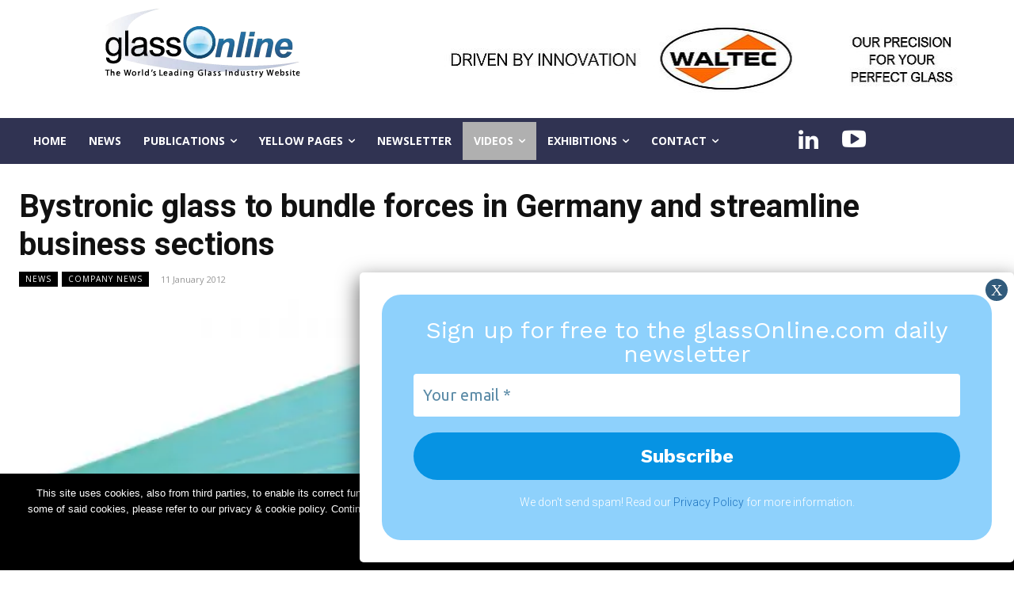

--- FILE ---
content_type: text/javascript; charset=utf-8
request_url: https://www.glassonline.com/wp-content/cache/autoptimize/autoptimize_single_5dc4865af21d10afa57635fc2cc32c99.php?ver=1.0.1
body_size: 1048
content:
$=jQuery;var currentPage=1;var pages=0;$(document).ready(function(){$("body").on("change","#yellowcategory",function(e){var data=getData();$.ajax({url:ajax_url,data:data,type:"POST",success:function(response){window.renderResponse.call(this,response,data);},error:function(){window.renderResponse.call(this,[],data);}});});$("body").on("click","#submit-yellow",function(e){var data=getData();$.ajax({url:ajax_url,data:data,type:"POST",success:function(response){window.renderResponse.call(this,response,data);},error:function(){window.renderResponse.call(this,[],data);}});});$("body").on("click","a.yellow-prev-page",function(e){e.preventDefault();if(currentPage>1){var data=getData(currentPage-1);$.ajax({url:ajax_url,data:data,type:"POST",success:function(response){window.renderResponse.call(this,response,data);},error:function(){window.renderResponse.call(this,[],data);}});}});$("body").on("click","a.yellow-next-page",function(e){e.preventDefault();if(currentPage<pages){var data=getData(currentPage+1);$.ajax({url:ajax_url,data:data,type:"POST",success:function(response){window.renderResponse.call(this,response,data);},error:function(){window.renderResponse.call(this,[],data);}});}});window.renderResponse=function(response,data){var html='';var type=response['type'];page=response["paged"]*1;currentPage=page;limit=response["limit"];total_count=response["total_count"];response=response["root"];pages=Math.ceil(total_count/limit);if(response&&response.length){html+='<div class="list-yellow">';for(var i=0;i<response.length;i++){if((i+1)%2!=0){}
var prodotti='';for(var x=0;x<response[i].pcat.length;x++){if(response[i]['pcat'][x]['name']!='FLAT GLASS'&&response[i]['pcat'][x]['name']!='HOLLOW GLASS'){prodotti+="<p>"+response[i]['pcat'][x]['name']+"</p>";}}
var numero=response[i].numero?response[i].numero:'';html+='<div class="yellow-page-container-2023">';html+='<div class="td-page-content tagdiv-type yellow-page-card-2023" >';html+='<div class="yellow-page-card-row1-2023">';html+='<div class="yellow-page-card-image-2023">';html+='<img style="max-width:unset !important; width:250px;" src="'+response[i].logo+'">';html+='</div><div class="yellow-page-card-title-and-buttons-2023">';html+='<div class="yellow-page-card-title-box-2023">';html+='<strong class="yellow-page-card-title-2023">'+response[i].title+'</strong>';html+='<p class="yellow-page-card-subtitle-2023">'+response[i].indirizzo+'</p>';html+='<a target="_blank" href="callto:'+numero+'" class="yellow-page-card-subtitle-2023">Tel:'+numero+'</a>';html+='</div>';html+='<div class="yellow-page-card-row3-buttons-2023 nomobile">';html+='<a target="_blank" href="'+response[i].link+'"><button class="yellow-page-card-button-2023">Website</button></a>';html+='<a href="mailto:'+response[i].email+'"><button class="yellow-page-card-button-2023">Email</button></a>';html+='</div></div>';html+='</div>';html+='<div class="yellow-page-card-row2-products-2023"><h4>Products</h4><div class="prodotti_wrapper">'+prodotti+'</div></div>';html+='<div class="yellow-page-card-row3-buttons-2023 simobile">';html+='<a target="_blank" href="'+response[i].link+'"><button class="yellow-page-card-button-2023">Website</button></a>';html+='<a href="mailto:'+response[i].email+'"><button class="yellow-page-card-button-2023">Email</button></a>';html+='</div>';html+='</div></div>';if((i+1)%2==0){}}
html+='</div>';html+='<div id="appuntamenti" class="wrapper-navigation-yellow">';html+='<a href="#" class="prev-page yellow-prev-page"><svg xmlns="http://www.w3.org/2000/svg" viewBox="0 0 512 512"><path d="M256 294.1L383 167c9.4-9.4 24.6-9.4 33.9 0s9.3 24.6 0 34L273 345c-9.1 9.1-23.7 9.3-33.1.7L95 201.1c-4.7-4.7-7-10.9-7-17s2.3-12.3 7-17c9.4-9.4 24.6-9.4 33.9 0l127.1 127z" style=""></path></svg></a>';html+='<span>Record trovati '+total_count+' - Pagina '+page+' di '+pages+'</span>';html+='<a href="#" class="next-page yellow-next-page"><svg xmlns="http://www.w3.org/2000/svg" viewBox="0 0 512 512"><path d="M256 294.1L383 167c9.4-9.4 24.6-9.4 33.9 0s9.3 24.6 0 34L273 345c-9.1 9.1-23.7 9.3-33.1.7L95 201.1c-4.7-4.7-7-10.9-7-17s2.3-12.3 7-17c9.4-9.4 24.6-9.4 33.9 0l127.1 127z" style=""></path></svg></a>';html+='</div>';}else{html+="<ul><li>Nessun risultato trovato per i filtri impostati</li></ul>";}
$("[elem='risultati']").html(html);}
var getData=function(page){var category=$("#yellowcategory").val();var keyword=$("#keyword").val();console.log("sonokeyword: "+keyword);var data={dataType:"json",action:"my_ajax_filter_search",category:category,paged:page,keyword:keyword};return data;}
window.onload=function(page){var data=getData(1);$.ajax({url:ajax_url,type:"post",data:data,success:function(response){window.renderResponse.call(this,response,data)},error:function(){window.renderResponse.call(this,[],data);}});}})